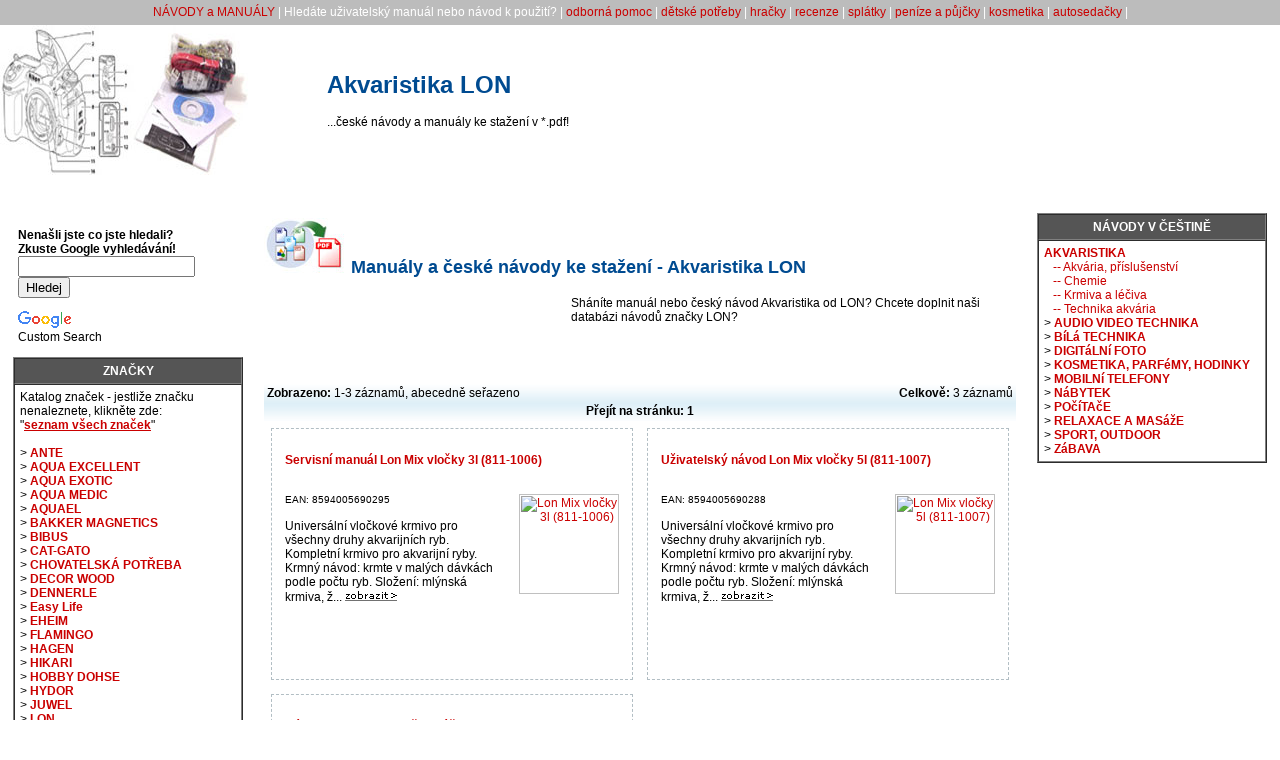

--- FILE ---
content_type: text/html
request_url: https://www.navody-manualy.cz/akvaristika-lon-746-6910-o
body_size: 37798
content:
<!DOCTYPE HTML PUBLIC "-//W3C//DTD HTML 4.01 Transitional//EN" >
<html>
<head>
    <title>AKVARISTIKA LON | Český návod k použití</title>
    <meta http-equiv='Content-Type' content='text/html; charset=iso-8859-2'>
    <meta name="description" content=" Český návod k použití ">
    <meta name="robots" content="all,follow">
    <meta name="revisit-after" content="2 days">
    <meta name="keywords" content="Akvaristika LON, Český návod k použití, návod, návody, manuál, datasheet">    
    <link rel="stylesheet" type="text/css" href="./style.css">
</head>
<body>
<script type="text/javascript" src="https://apis.google.com/js/plusone.js">
{lang: 'cs'}
</script>
<script type="text/javascript">
window.google_analytics_uacct = "UA-383599-34";
</script>
<table border="0" width="100%" cellpadding="0" cellspacing="0">
  <tr bgcolor="#bcbcbc">
    <td colspan="4" align="center" height="25">
      <font color="#ffffff"><a href="http://www.navody-manualy.cz/" title="České návody k použití">NÁVODY a MANUÁLY</a> | Hledáte uživatelský manuál nebo návod k použití?
    | <a href="http://www.odborna-pomoc.cz/" title="Odborná pomoc">odborná pomoc</a> | <a href="http://www.detske-potreby.cz/" title="Dětské potřeby">dětské potřeby</a> | <a href="http://www.hracky-zabava.cz/" title="Hračky">hračky</a> | <a href="http://www.recenze-zdarma.cz/" title="Recenze">recenze</a> | <a href="http://www.koupit-na-splatky.cz/" title="Nákup na splátky">splátky</a> | <a href="http://www.penize-pujcky.cz/" title="Peníze a půjčky">peníze a půjčky</a> | <a href="http://www.damska-kosmetika.cz/" title="Dámská kosmetika">kosmetika</a> | <a href="http://www.autosedacky-deti.cz/" title="Dětské autosedačky">autosedačky</a> |</font>
    </td>
  </tr>
  <tr bgcolor="#ffffff">
    <td><a href="http://www.navody-manualy.cz/" title="NAVODY-MANUALY.cz"><img border="0" src="./images/navody-manualy.jpg" alt="Český manuál a návod" title="Český manuál a návod" width="250" height="150"></a></td>
    <td colspan="3"><h1>Akvaristika LON</h1>
         ...české návody a manuály ke stažení v *.pdf!<br><script type="text/javascript" charset="utf-8" >
//<![CDATA[
var EtargetSearchQuery = '';//OPTIONAL_PAGE_URL

var EtargetBannerIdent = 'ETARGET-cz-40729-728x90-IFRAME-8.2';
var EtargetBannerStyle = '&tabl=4&design_name=custom&border_color=ffffff&border_style=none&background_opacity=100&background_color=ffffff&hover_back=&title_color=0067d6&text_color=404040&url_color=0067d6&h_title_color=0067d6&h_text_color=404040&h_url_color=0067d6&freespace=0&logo_type=0&logo=0&title_underline=1&url_underline=0&h_title_underline=1&h_url_underline=1&nourl=1&fsi=12&font=verdana';
var EtargetBannerDivid = '';

function etargetBannerIdent(ident,style){this.ident=ident;var a=ident.split('-');this.country=a[1];this.ref=a[2];this.area=a[3];this.type=a[4];this.mod={};if(a.length>5){for(var i=5;i<a.length;i++)this.mod[a[i]]=1;};a=this.area.split('x');this.width=a[0];this.height=a[1];this.style={};a=style.split('&');for(var i=0;i<a.length;i++){var b=a[i].split('=');if(b.length>1)this.style[b[0]]=b[1];else this.style[b[0]]='';};this.q=document.location;var d=new Date();this.start=d.getTime();if(typeof(EtargetSearchQuery)=='string')if(EtargetSearchQuery!='')this.q=EtargetSearchQuery;this.getURL=function(){var u=location.protocol+'/'+'/'+this.country+'.search.etargetnet.com/generic/advert.php?g=ref:'+this.ref;u+=',area:'+this.width+'x'+this.height;for(var x in this.style){u+=','+x+':'+this.style[x];};var d=new Date();u+=',tt:'+Math.floor((d.getTime()-Number(this.start))/1000);u+=',q:'+encodeURIComponent(this.q);return u;},this.getIdent=function(){return this.ident;}};function etargetFindMyselfAndCreateOpener(ebi,setup){this.ebi=ebi;this.setup={domain:'',tstart:0,ref:0,start:{},treshold:{perc:30,func:null,cnt:1},click:true,measurement:'round',send:true,offset:0,debug:false};this.tresholds=0;if(typeof(setup)=='object'){for(var x in setup)this.setup[x]=setup[x];};this.objIn=function(o,n,options){var a=document.createElement(n);if(o.tagName=='SCRIPT'){o.parentNode.insertBefore(a,o);}else{o.appendChild(a);}for(var x in options){if(x.toUpperCase()==x){a.setAttribute(x.toLowerCase(),options[x]);}else if(x.indexOf('on')==0){a[x]==Function(options[x]);}else{a.style[x]=options[x];}}return a;},this.trigger=function(r){this.objIn(this.o,'script',{ASYNC:'async',SRC:this.ebi.getURL(),CHARSET:'utf-8'});this.o.style.height='auto';},this._getInternetExplorerVersion=function(){var rv=-1;if(navigator.appName=='Microsoft Internet Explorer'){var ua=navigator.userAgent;var re=new RegExp('MSIE ([0-9]{1,}[\.0-9]{0,})');if(re.exec(ua)!=null)rv=parseFloat(RegExp.$1);}return rv;},this.isIE=function(){if(typeof(this.browser)!='undefined')return (this.browser=='IE');var ver=this._getInternetExplorerVersion();if(ver>-1){this.browser='IE';return true;}else return false;},this.measure=function(){this.Screen={w:0,h:0,x:0,y:0,xx:0,yy:0};this.Window={w:0,h:0,x:0,y:0,xx:0,yy:0,minimized:false};if(typeof(window.outerWidth)!='undefined'){this.Window.w=window.outerWidth;this.Window.h=window.outerHeight;}else if(typeof(document.body.offsetWidth)!='undefined'){this.Window.w=document.body.offsetWidth;this.Window.h=document.body.offsetHeight;}if(typeof(window.screenTop)=='number'){if(window.screenTop<-32000)this.Window.minimized=true;this.Window.y=window.screenTop;}else if(typeof(window.screenY)=='number'){if(window.screenY<-32000)this.Window.minimized=true;this.Window.y=window.screenY;}if(!this.isIE())if((this.Window.w<100)&&(this.Window.h!=0))this.Window.minimized=true;if(typeof(window.innerWidth)=='number'){this.Screen.w=window.innerWidth;this.Screen.h=window.innerHeight;}else if(document.documentElement&&(document.documentElement.clientWidth||document.documentElement.clientHeight)){this.Screen.w=document.documentElement.clientWidth;this.Screen.h=document.documentElement.clientHeight;}else if(document.body&&(document.body.clientWidth||document.body.clientHeight)){this.Screen.w=document.body.clientWidth;this.Screen.h=document.body.clientHeight;}if(typeof(window.pageYOffset)=='number'){this.Screen.x=window.pageXOffset;this.Screen.y=window.pageYOffset;}else if(document.body&&(document.body.scrollLeft||document.body.scrollTop)){this.Screen.x=document.body.scrollLeft;this.Screen.y=document.body.scrollTop;}else if(document.documentElement&&(document.documentElement.scrollLeft||document.documentElement.scrollTop)){this.Screen.x=document.documentElement.scrollLeft;this.Screen.y=document.documentElement.scrollTop;}},this.update=function(){var p=this.o;this.x=0;this.y=0;this.xx=0;this.yy=0;if(!p)return false;this.h=p.offsetHeight;this.w=p.offsetWidth;while(p&&p.offsetParent){this.x+=p.offsetLeft;this.y+=p.offsetTop;p=p.offsetParent;}this.xx=Number(this.x+this.w);this.yy=Number(this.y+this.h);},this.percOnScreen=function(){this.measure();this.update();if(this.Window.minimized)return 0;var ofs=this.setup.offset;var x=this.x-ofs;var xx=this.xx+ofs;var y=this.y-ofs;var yy=this.yy+ofs;if(xx<this.Screen.x)return 0;if(yy<this.Screen.y)return 0;if(x>(this.Screen.w+this.Screen.x))return 0;if(y>(this.Screen.h+this.Screen.y))return 0;if(x<this.Screen.x)x=Number(this.Screen.x);if(y<this.Screen.y)y=Number(this.Screen.y);if(xx>(Number(this.Screen.w)+Number(this.Screen.x)))xx=(Number(this.Screen.w)+Number(this.Screen.x));if(yy>(Number(this.Screen.h)+Number(this.Screen.y)))yy=(Number(this.Screen.h)+Number(this.Screen.y));var w=Number(xx)-Number(x);var h=Number(yy)-Number(y);var full=this.w*this.h;var seen=w*h;if(full==0){var perc=100;}else{var perc=Math.round((Number(seen)/Number(full))*100);}return perc;},this.handleEvent=function(name){var perc=this.percOnScreen();if((perc>this.setup.treshold.perc)&&(this.tresholds<this.setup.treshold.cnt)){this.tresholds++;if(typeof(this.setup.treshold.func)=='function')this.setup.treshold.func(this);};},this.initHandle=function(n,f){if(this.isIE()){window.attachEvent('on'+n,f);}else{window.addEventListener(n,f,false);};},this.run=function(){var x='lkklk';var D=document;var aS=D.getElementsByTagName('script');var aB=D.getElementsByTagName('body');for(var i=0;i<aS.length;i++){try{if((aS[i].innerHTML.match(this.ebi.getIdent()))||((aS[i].src=='http:/'+'/'+x)||(aS[i].src=='https:/'+'/'+x))){var S=aS[i];if(EtargetBannerDivid!=''){var C=document.getElementById(EtargetBannerDivid);if(!C)return 0;this.o=this.objIn(C,'div',{margin:'0px',width:this.ebi.width+'px',height:this.ebi.height+'px'});}else if(aB.length<1){var B=D.createElement('body');D.documentElement.appendChild(B);B.style.margin='0px';B.style.borderWidth='0px';this.o=this.objIn(B,'div',{margin:'0px',width:this.ebi.width+'px',height:this.ebi.height+'px'});}else{this.o=this.objIn(S,'div',{margin:'auto',backgroundColor:'transparent',borderWidth:'0px',width:this.ebi.width+'px',height:this.ebi.height+'px'});}S.parentNode.removeChild(S);if(typeof(this.ebi.mod['instantOn'])!='undefined'){this.trigger(this);return 1;};var that=this;this.initHandle('scroll',function(){that.handleEvent();});this.setup.treshold.func=function(r){that.trigger(r);};this.handleEvent();return 1;break;}}catch(err){return 0;}};},this.init=function(){var that=this;this.initHandle('load',function(){that.run();});},this.init();};
if(typeof(EtargetOpeners)=='undefined')EtargetOpeners=[];EtargetOpeners[EtargetOpeners.length]=new etargetFindMyselfAndCreateOpener(new etargetBannerIdent(EtargetBannerIdent,EtargetBannerStyle),{offset:50});
//]]>
</script>    </td>
  </tr>
  <tr bgcolor="#ffffff">
    <td colspan="4">
    &nbsp; &nbsp; &nbsp; &nbsp; &nbsp; &nbsp; &nbsp; &nbsp; 
    </td>
  </tr>
</table>
<br>&nbsp;
<table border="0" width="100%" cellpadding="0" cellspacing="0" align="center">
  <tr>
    <td valign="top" width="20%"></td>
    <td colspan="3" rowspan="2" align="center" valign="top">
      <table bgcolor="#ffffff" width="99%" border="0" align="center" cellspacing="0" cellpadding="5">
  <tr>
    <td width="100%">
<h2>   <img src="./images/navod.jpg" border="0" alt="" title=""  height="55" width="82">
   Manuály a české návody ke stažení - 
    Akvaristika LON</h2><table><tr><td valign="top"><script type="text/javascript" charset="utf-8" >
//<![CDATA[
var EtargetSearchQuery = '';//OPTIONAL_PAGE_URL

var EtargetBannerIdent = 'ETARGET-cz-40730-300x300-IFRAME-8.2';
var EtargetBannerStyle = '&tabl=4&design_name=custom&border_color=ffffff&border_style=none&background_opacity=100&background_color=ffffff&hover_back=&title_color=0067d6&text_color=404040&url_color=0067d6&h_title_color=0067d6&h_text_color=404040&h_url_color=0067d6&freespace=0&logo_type=0&logo=0&title_underline=1&url_underline=0&h_title_underline=1&h_url_underline=1&nourl=1&fsi=12&font=verdana';
var EtargetBannerDivid = '';

function etargetBannerIdent(ident,style){this.ident=ident;var a=ident.split('-');this.country=a[1];this.ref=a[2];this.area=a[3];this.type=a[4];this.mod={};if(a.length>5){for(var i=5;i<a.length;i++)this.mod[a[i]]=1;};a=this.area.split('x');this.width=a[0];this.height=a[1];this.style={};a=style.split('&');for(var i=0;i<a.length;i++){var b=a[i].split('=');if(b.length>1)this.style[b[0]]=b[1];else this.style[b[0]]='';};this.q=document.location;var d=new Date();this.start=d.getTime();if(typeof(EtargetSearchQuery)=='string')if(EtargetSearchQuery!='')this.q=EtargetSearchQuery;this.getURL=function(){var u=location.protocol+'/'+'/'+this.country+'.search.etargetnet.com/generic/advert.php?g=ref:'+this.ref;u+=',area:'+this.width+'x'+this.height;for(var x in this.style){u+=','+x+':'+this.style[x];};var d=new Date();u+=',tt:'+Math.floor((d.getTime()-Number(this.start))/1000);u+=',q:'+encodeURIComponent(this.q);return u;},this.getIdent=function(){return this.ident;}};function etargetFindMyselfAndCreateOpener(ebi,setup){this.ebi=ebi;this.setup={domain:'',tstart:0,ref:0,start:{},treshold:{perc:30,func:null,cnt:1},click:true,measurement:'round',send:true,offset:0,debug:false};this.tresholds=0;if(typeof(setup)=='object'){for(var x in setup)this.setup[x]=setup[x];};this.objIn=function(o,n,options){var a=document.createElement(n);if(o.tagName=='SCRIPT'){o.parentNode.insertBefore(a,o);}else{o.appendChild(a);}for(var x in options){if(x.toUpperCase()==x){a.setAttribute(x.toLowerCase(),options[x]);}else if(x.indexOf('on')==0){a[x]==Function(options[x]);}else{a.style[x]=options[x];}}return a;},this.trigger=function(r){this.objIn(this.o,'script',{ASYNC:'async',SRC:this.ebi.getURL(),CHARSET:'utf-8'});this.o.style.height='auto';},this._getInternetExplorerVersion=function(){var rv=-1;if(navigator.appName=='Microsoft Internet Explorer'){var ua=navigator.userAgent;var re=new RegExp('MSIE ([0-9]{1,}[\.0-9]{0,})');if(re.exec(ua)!=null)rv=parseFloat(RegExp.$1);}return rv;},this.isIE=function(){if(typeof(this.browser)!='undefined')return (this.browser=='IE');var ver=this._getInternetExplorerVersion();if(ver>-1){this.browser='IE';return true;}else return false;},this.measure=function(){this.Screen={w:0,h:0,x:0,y:0,xx:0,yy:0};this.Window={w:0,h:0,x:0,y:0,xx:0,yy:0,minimized:false};if(typeof(window.outerWidth)!='undefined'){this.Window.w=window.outerWidth;this.Window.h=window.outerHeight;}else if(typeof(document.body.offsetWidth)!='undefined'){this.Window.w=document.body.offsetWidth;this.Window.h=document.body.offsetHeight;}if(typeof(window.screenTop)=='number'){if(window.screenTop<-32000)this.Window.minimized=true;this.Window.y=window.screenTop;}else if(typeof(window.screenY)=='number'){if(window.screenY<-32000)this.Window.minimized=true;this.Window.y=window.screenY;}if(!this.isIE())if((this.Window.w<100)&&(this.Window.h!=0))this.Window.minimized=true;if(typeof(window.innerWidth)=='number'){this.Screen.w=window.innerWidth;this.Screen.h=window.innerHeight;}else if(document.documentElement&&(document.documentElement.clientWidth||document.documentElement.clientHeight)){this.Screen.w=document.documentElement.clientWidth;this.Screen.h=document.documentElement.clientHeight;}else if(document.body&&(document.body.clientWidth||document.body.clientHeight)){this.Screen.w=document.body.clientWidth;this.Screen.h=document.body.clientHeight;}if(typeof(window.pageYOffset)=='number'){this.Screen.x=window.pageXOffset;this.Screen.y=window.pageYOffset;}else if(document.body&&(document.body.scrollLeft||document.body.scrollTop)){this.Screen.x=document.body.scrollLeft;this.Screen.y=document.body.scrollTop;}else if(document.documentElement&&(document.documentElement.scrollLeft||document.documentElement.scrollTop)){this.Screen.x=document.documentElement.scrollLeft;this.Screen.y=document.documentElement.scrollTop;}},this.update=function(){var p=this.o;this.x=0;this.y=0;this.xx=0;this.yy=0;if(!p)return false;this.h=p.offsetHeight;this.w=p.offsetWidth;while(p&&p.offsetParent){this.x+=p.offsetLeft;this.y+=p.offsetTop;p=p.offsetParent;}this.xx=Number(this.x+this.w);this.yy=Number(this.y+this.h);},this.percOnScreen=function(){this.measure();this.update();if(this.Window.minimized)return 0;var ofs=this.setup.offset;var x=this.x-ofs;var xx=this.xx+ofs;var y=this.y-ofs;var yy=this.yy+ofs;if(xx<this.Screen.x)return 0;if(yy<this.Screen.y)return 0;if(x>(this.Screen.w+this.Screen.x))return 0;if(y>(this.Screen.h+this.Screen.y))return 0;if(x<this.Screen.x)x=Number(this.Screen.x);if(y<this.Screen.y)y=Number(this.Screen.y);if(xx>(Number(this.Screen.w)+Number(this.Screen.x)))xx=(Number(this.Screen.w)+Number(this.Screen.x));if(yy>(Number(this.Screen.h)+Number(this.Screen.y)))yy=(Number(this.Screen.h)+Number(this.Screen.y));var w=Number(xx)-Number(x);var h=Number(yy)-Number(y);var full=this.w*this.h;var seen=w*h;if(full==0){var perc=100;}else{var perc=Math.round((Number(seen)/Number(full))*100);}return perc;},this.handleEvent=function(name){var perc=this.percOnScreen();if((perc>this.setup.treshold.perc)&&(this.tresholds<this.setup.treshold.cnt)){this.tresholds++;if(typeof(this.setup.treshold.func)=='function')this.setup.treshold.func(this);};},this.initHandle=function(n,f){if(this.isIE()){window.attachEvent('on'+n,f);}else{window.addEventListener(n,f,false);};},this.run=function(){var x='lkklk';var D=document;var aS=D.getElementsByTagName('script');var aB=D.getElementsByTagName('body');for(var i=0;i<aS.length;i++){try{if((aS[i].innerHTML.match(this.ebi.getIdent()))||((aS[i].src=='http:/'+'/'+x)||(aS[i].src=='https:/'+'/'+x))){var S=aS[i];if(EtargetBannerDivid!=''){var C=document.getElementById(EtargetBannerDivid);if(!C)return 0;this.o=this.objIn(C,'div',{margin:'0px',width:this.ebi.width+'px',height:this.ebi.height+'px'});}else if(aB.length<1){var B=D.createElement('body');D.documentElement.appendChild(B);B.style.margin='0px';B.style.borderWidth='0px';this.o=this.objIn(B,'div',{margin:'0px',width:this.ebi.width+'px',height:this.ebi.height+'px'});}else{this.o=this.objIn(S,'div',{margin:'auto',backgroundColor:'transparent',borderWidth:'0px',width:this.ebi.width+'px',height:this.ebi.height+'px'});}S.parentNode.removeChild(S);if(typeof(this.ebi.mod['instantOn'])!='undefined'){this.trigger(this);return 1;};var that=this;this.initHandle('scroll',function(){that.handleEvent();});this.setup.treshold.func=function(r){that.trigger(r);};this.handleEvent();return 1;break;}}catch(err){return 0;}};},this.init=function(){var that=this;this.initHandle('load',function(){that.run();});},this.init();};
if(typeof(EtargetOpeners)=='undefined')EtargetOpeners=[];EtargetOpeners[EtargetOpeners.length]=new etargetFindMyselfAndCreateOpener(new etargetBannerIdent(EtargetBannerIdent,EtargetBannerStyle),{offset:50});
//]]>
</script></td><td valign="top">Sháníte manuál nebo český návod  Akvaristika od LON? Chcete doplnit naši databázi návodů značky LON?</td></tr></table>    <br>
  <!--<tr>
  <td colspan="2"><hr size="1" class="bordbot"></td>
  </tr>-->
<br><script type="text/javascript" charset="utf-8" >
//<![CDATA[
var EtargetSearchQuery = '';//OPTIONAL_PAGE_URL

var EtargetBannerIdent = 'ETARGET-cz-40729-728x90-IFRAME-8.2';
var EtargetBannerStyle = '&tabl=4&design_name=custom&border_color=ffffff&border_style=none&background_opacity=100&background_color=ffffff&hover_back=&title_color=0067d6&text_color=404040&url_color=0067d6&h_title_color=0067d6&h_text_color=404040&h_url_color=0067d6&freespace=0&logo_type=0&logo=0&title_underline=1&url_underline=0&h_title_underline=1&h_url_underline=1&nourl=1&fsi=12&font=verdana';
var EtargetBannerDivid = '';

function etargetBannerIdent(ident,style){this.ident=ident;var a=ident.split('-');this.country=a[1];this.ref=a[2];this.area=a[3];this.type=a[4];this.mod={};if(a.length>5){for(var i=5;i<a.length;i++)this.mod[a[i]]=1;};a=this.area.split('x');this.width=a[0];this.height=a[1];this.style={};a=style.split('&');for(var i=0;i<a.length;i++){var b=a[i].split('=');if(b.length>1)this.style[b[0]]=b[1];else this.style[b[0]]='';};this.q=document.location;var d=new Date();this.start=d.getTime();if(typeof(EtargetSearchQuery)=='string')if(EtargetSearchQuery!='')this.q=EtargetSearchQuery;this.getURL=function(){var u=location.protocol+'/'+'/'+this.country+'.search.etargetnet.com/generic/advert.php?g=ref:'+this.ref;u+=',area:'+this.width+'x'+this.height;for(var x in this.style){u+=','+x+':'+this.style[x];};var d=new Date();u+=',tt:'+Math.floor((d.getTime()-Number(this.start))/1000);u+=',q:'+encodeURIComponent(this.q);return u;},this.getIdent=function(){return this.ident;}};function etargetFindMyselfAndCreateOpener(ebi,setup){this.ebi=ebi;this.setup={domain:'',tstart:0,ref:0,start:{},treshold:{perc:30,func:null,cnt:1},click:true,measurement:'round',send:true,offset:0,debug:false};this.tresholds=0;if(typeof(setup)=='object'){for(var x in setup)this.setup[x]=setup[x];};this.objIn=function(o,n,options){var a=document.createElement(n);if(o.tagName=='SCRIPT'){o.parentNode.insertBefore(a,o);}else{o.appendChild(a);}for(var x in options){if(x.toUpperCase()==x){a.setAttribute(x.toLowerCase(),options[x]);}else if(x.indexOf('on')==0){a[x]==Function(options[x]);}else{a.style[x]=options[x];}}return a;},this.trigger=function(r){this.objIn(this.o,'script',{ASYNC:'async',SRC:this.ebi.getURL(),CHARSET:'utf-8'});this.o.style.height='auto';},this._getInternetExplorerVersion=function(){var rv=-1;if(navigator.appName=='Microsoft Internet Explorer'){var ua=navigator.userAgent;var re=new RegExp('MSIE ([0-9]{1,}[\.0-9]{0,})');if(re.exec(ua)!=null)rv=parseFloat(RegExp.$1);}return rv;},this.isIE=function(){if(typeof(this.browser)!='undefined')return (this.browser=='IE');var ver=this._getInternetExplorerVersion();if(ver>-1){this.browser='IE';return true;}else return false;},this.measure=function(){this.Screen={w:0,h:0,x:0,y:0,xx:0,yy:0};this.Window={w:0,h:0,x:0,y:0,xx:0,yy:0,minimized:false};if(typeof(window.outerWidth)!='undefined'){this.Window.w=window.outerWidth;this.Window.h=window.outerHeight;}else if(typeof(document.body.offsetWidth)!='undefined'){this.Window.w=document.body.offsetWidth;this.Window.h=document.body.offsetHeight;}if(typeof(window.screenTop)=='number'){if(window.screenTop<-32000)this.Window.minimized=true;this.Window.y=window.screenTop;}else if(typeof(window.screenY)=='number'){if(window.screenY<-32000)this.Window.minimized=true;this.Window.y=window.screenY;}if(!this.isIE())if((this.Window.w<100)&&(this.Window.h!=0))this.Window.minimized=true;if(typeof(window.innerWidth)=='number'){this.Screen.w=window.innerWidth;this.Screen.h=window.innerHeight;}else if(document.documentElement&&(document.documentElement.clientWidth||document.documentElement.clientHeight)){this.Screen.w=document.documentElement.clientWidth;this.Screen.h=document.documentElement.clientHeight;}else if(document.body&&(document.body.clientWidth||document.body.clientHeight)){this.Screen.w=document.body.clientWidth;this.Screen.h=document.body.clientHeight;}if(typeof(window.pageYOffset)=='number'){this.Screen.x=window.pageXOffset;this.Screen.y=window.pageYOffset;}else if(document.body&&(document.body.scrollLeft||document.body.scrollTop)){this.Screen.x=document.body.scrollLeft;this.Screen.y=document.body.scrollTop;}else if(document.documentElement&&(document.documentElement.scrollLeft||document.documentElement.scrollTop)){this.Screen.x=document.documentElement.scrollLeft;this.Screen.y=document.documentElement.scrollTop;}},this.update=function(){var p=this.o;this.x=0;this.y=0;this.xx=0;this.yy=0;if(!p)return false;this.h=p.offsetHeight;this.w=p.offsetWidth;while(p&&p.offsetParent){this.x+=p.offsetLeft;this.y+=p.offsetTop;p=p.offsetParent;}this.xx=Number(this.x+this.w);this.yy=Number(this.y+this.h);},this.percOnScreen=function(){this.measure();this.update();if(this.Window.minimized)return 0;var ofs=this.setup.offset;var x=this.x-ofs;var xx=this.xx+ofs;var y=this.y-ofs;var yy=this.yy+ofs;if(xx<this.Screen.x)return 0;if(yy<this.Screen.y)return 0;if(x>(this.Screen.w+this.Screen.x))return 0;if(y>(this.Screen.h+this.Screen.y))return 0;if(x<this.Screen.x)x=Number(this.Screen.x);if(y<this.Screen.y)y=Number(this.Screen.y);if(xx>(Number(this.Screen.w)+Number(this.Screen.x)))xx=(Number(this.Screen.w)+Number(this.Screen.x));if(yy>(Number(this.Screen.h)+Number(this.Screen.y)))yy=(Number(this.Screen.h)+Number(this.Screen.y));var w=Number(xx)-Number(x);var h=Number(yy)-Number(y);var full=this.w*this.h;var seen=w*h;if(full==0){var perc=100;}else{var perc=Math.round((Number(seen)/Number(full))*100);}return perc;},this.handleEvent=function(name){var perc=this.percOnScreen();if((perc>this.setup.treshold.perc)&&(this.tresholds<this.setup.treshold.cnt)){this.tresholds++;if(typeof(this.setup.treshold.func)=='function')this.setup.treshold.func(this);};},this.initHandle=function(n,f){if(this.isIE()){window.attachEvent('on'+n,f);}else{window.addEventListener(n,f,false);};},this.run=function(){var x='lkklk';var D=document;var aS=D.getElementsByTagName('script');var aB=D.getElementsByTagName('body');for(var i=0;i<aS.length;i++){try{if((aS[i].innerHTML.match(this.ebi.getIdent()))||((aS[i].src=='http:/'+'/'+x)||(aS[i].src=='https:/'+'/'+x))){var S=aS[i];if(EtargetBannerDivid!=''){var C=document.getElementById(EtargetBannerDivid);if(!C)return 0;this.o=this.objIn(C,'div',{margin:'0px',width:this.ebi.width+'px',height:this.ebi.height+'px'});}else if(aB.length<1){var B=D.createElement('body');D.documentElement.appendChild(B);B.style.margin='0px';B.style.borderWidth='0px';this.o=this.objIn(B,'div',{margin:'0px',width:this.ebi.width+'px',height:this.ebi.height+'px'});}else{this.o=this.objIn(S,'div',{margin:'auto',backgroundColor:'transparent',borderWidth:'0px',width:this.ebi.width+'px',height:this.ebi.height+'px'});}S.parentNode.removeChild(S);if(typeof(this.ebi.mod['instantOn'])!='undefined'){this.trigger(this);return 1;};var that=this;this.initHandle('scroll',function(){that.handleEvent();});this.setup.treshold.func=function(r){that.trigger(r);};this.handleEvent();return 1;break;}}catch(err){return 0;}};},this.init=function(){var that=this;this.initHandle('load',function(){that.run();});},this.init();};
if(typeof(EtargetOpeners)=='undefined')EtargetOpeners=[];EtargetOpeners[EtargetOpeners.length]=new etargetFindMyselfAndCreateOpener(new etargetBannerIdent(EtargetBannerIdent,EtargetBannerStyle),{offset:50});
//]]>
</script><br><br><table width="100%" background="./images/tile-blue-bg.gif"><tr><td><b>Zobrazeno:</b> 1-3 záznamů, abecedně seřazeno</td><td align="right"><b>Celkově:</b> 3 záznamů</td></tr><tr><td align="center" colspan="2"><b>Přejít na stránku:</b> <b>1</b> </td></tr></table><table width="100%" border="0" cellpadding="2" cellspacing="0"><tr><td align="center">  <div class="produkt">
    
      
          
      <table align="center" width="100%" height="100%" cellspacing="0" cellpadding="8">
        <tr>
          <td colspan="2">
          <span id="bl"><a href="./lon-mix-vlocky-3l-811-1006--993885" title="Lon Mix vločky 3l (811-1006)">Servisní manuál Lon Mix vločky 3l (811-1006)</a></span></td>
        </tr>
        <tr>
          <td valign="top">
            
            <small><nobr>EAN: 8594005690295</nobr></small><br><br>
     		     			Universální vločkové krmivo pro všechny druhy akvarijních ryb.

Kompletní krmivo pro akvarijní ryby. 
Krmný návod: krmte v malých dávkách podle počtu ryb.
  
Složení: mlýnská krmiva, ž... <a href="./lon-mix-vlocky-3l-811-1006--993885" title="Lon Mix vločky 3l (811-1006)"><img src="./images/zobrazit.gif" height="12" width="52" title="Lon Mix vločky 3l (811-1006)" alt="Lon Mix vločky 3l (811-1006)" border="0"></a>        
      </td>
      <td align="center" valign="top">          
          <a href="./lon-mix-vlocky-3l-811-1006--993885"><img 
             src="http://www.odborna-pomoc.cz/pictures/product_993885.jpg" 
             border="0" title="Lon Mix vločky 3l (811-1006)"
             alt="Lon Mix vločky 3l (811-1006)" width="100"></a>
      </td>
    </tr>
    <tr>
      <td colspan="2" align="center">
      </td>
    </tr>
  </table> 
  </div>

</td><td align="center">  <div class="produkt">
    
      
          
      <table align="center" width="100%" height="100%" cellspacing="0" cellpadding="8">
        <tr>
          <td colspan="2">
          <span id="bl"><a href="./lon-mix-vlocky-5l-811-1007--993886" title="Lon Mix vločky 5l (811-1007)">Uživatelský návod Lon Mix vločky 5l (811-1007)</a></span></td>
        </tr>
        <tr>
          <td valign="top">
            
            <small><nobr>EAN: 8594005690288</nobr></small><br><br>
     		     			Universální vločkové krmivo pro všechny druhy akvarijních ryb.

Kompletní krmivo pro akvarijní ryby. 
Krmný návod: krmte v malých dávkách podle počtu ryb.
  
Složení: mlýnská krmiva, ž... <a href="./lon-mix-vlocky-5l-811-1007--993886" title="Lon Mix vločky 5l (811-1007)"><img src="./images/zobrazit.gif" height="12" width="52" title="Lon Mix vločky 5l (811-1007)" alt="Lon Mix vločky 5l (811-1007)" border="0"></a>        
      </td>
      <td align="center" valign="top">          
          <a href="./lon-mix-vlocky-5l-811-1007--993886"><img 
             src="http://www.odborna-pomoc.cz/pictures/product_993886.jpg" 
             border="0" title="Lon Mix vločky 5l (811-1007)"
             alt="Lon Mix vločky 5l (811-1007)" width="100"></a>
      </td>
    </tr>
    <tr>
      <td colspan="2" align="center">
      </td>
    </tr>
  </table> 
  </div>

</td></tr><tr><td align="center">  <div class="produkt">
    
      
          
      <table align="center" width="100%" height="100%" cellspacing="0" cellpadding="8">
        <tr>
          <td colspan="2">
          <span id="bl"><a href="./lon-mix-vlocky-sacek-5l-811-1009--993887" title="Lon Mix vločky sáček 5l (811-1009)">Návod pro Lon Mix vločky sáček 5l (811-1009)</a></span></td>
        </tr>
        <tr>
          <td valign="top">
            
            <small><nobr>EAN: 8594005690394</nobr></small><br><br>
     		     			Universální vločkové krmivo pro všechny druhy akvarijních ryb.

Kompletní krmivo pro akvarijní ryby. 
Krmný návod: krmte v malých dávkách podle počtu ryb.
  
Složení: mlýnská krmiva, ž... <a href="./lon-mix-vlocky-sacek-5l-811-1009--993887" title="Lon Mix vločky sáček 5l (811-1009)"><img src="./images/zobrazit.gif" height="12" width="52" title="Lon Mix vločky sáček 5l (811-1009)" alt="Lon Mix vločky sáček 5l (811-1009)" border="0"></a>        
      </td>
      <td align="center" valign="top">          
          <a href="./lon-mix-vlocky-sacek-5l-811-1009--993887"><img 
             src="http://www.odborna-pomoc.cz/pictures/product_993887.jpg" 
             border="0" title="Lon Mix vločky sáček 5l (811-1009)"
             alt="Lon Mix vločky sáček 5l (811-1009)" width="100"></a>
      </td>
    </tr>
    <tr>
      <td colspan="2" align="center">
      </td>
    </tr>
  </table> 
  </div>

</td></td><td>&nbsp;</td></tr></table><table width="100%" background="./images/tile-blue-bg.gif"><tr><td align="center" colspan="2"><b>Přejít na stránku:</b> <b>1</b> </td></tr><tr><td><b>Zobrazeno:</b> 1-3 záznamů, abecedně seřazeno</td><td align="right"><b>Celkově:</b> 3 záznamů</td></tr></table>          <br>

          
        </td></tr></table>
<br>      <br>
    </td>
    <td valign="top" width="20%"></td>
  </tr>
  <tr>
    <td valign="top" width="20%"><table bgcolor="#ffffff" width="90%" border="0" align="center" cellspacing="0" cellpadding="5">
  <tr>
    <td width="100%">
<div class="hledej"><b>Nenašli jste co jste hledali?<br>Zkuste Google vyhledávání!</b>
<style type="text/css">
@import url(http://www.google.com/cse/api/branding.css);
</style>
<div class="cse-branding-bottom" style="background-color:#FFFFFF;color:#000000">
  <div class="cse-branding-form">
    <form action="http://www.navody-manualy.cz/hledej.php" id="cse-search-box">
      <div>
        <input type="hidden" name="cx" value="partner-pub-7452506211900452:1223663804" />
        <input type="hidden" name="cof" value="FORID:10" />
        <input type="hidden" name="ie" value="ISO-8859-2" />
        <input type="text" name="q" size="20" />
        <input type="submit" name="sa" value="Hledej" />
      </div>
    </form>
  </div>
  <div class="cse-branding-logo">
    <img src="http://www.google.com/images/poweredby_transparent/poweredby_FFFFFF.gif" alt="Google" />
  </div>
  <div class="cse-branding-text">
    Custom Search
  </div>
</div></div></td></tr></table>
<br><table bgcolor="#ffffff" width="90%" border="1" align="center" cellspacing="0" cellpadding="5" bordercolordark="#ababab" bordercolorlight="#000000">
  <tr bgcolor="#555555">
    <td height="25" align="center"><font color="#ffffff"><strong>ZNAČKY</strong></font></td>
  </tr>
  <tr>
    <td width="100%">
Katalog značek - jestliže značku nenaleznete, klikněte zde:<br> "<span id="bl"><a href="./ceske-navody.php" title="Seznam značek"><u>seznam všech značek</u></a></span>"<br><br>> <a href="./ante-748-v" title="ANTE"> <strong>ANTE</strong></a><br>> <a href="./aqua-excellent-752-v" title="AQUA EXCELLENT"> <strong>AQUA EXCELLENT</strong></a><br>> <a href="./aqua-exotic-827-v" title="AQUA EXOTIC"> <strong>AQUA EXOTIC</strong></a><br>> <a href="./aqua-medic-751-v" title="AQUA MEDIC"> <strong>AQUA MEDIC</strong></a><br>> <a href="./aquael-689-v" title="AQUAEL"> <strong>AQUAEL</strong></a><br>> <a href="./bakker-magnetics-756-v" title="BAKKER MAGNETICS"> <strong>BAKKER MAGNETICS</strong></a><br>> <a href="./bibus-759-v" title="BIBUS"> <strong>BIBUS</strong></a><br>> <a href="./cat-gato-749-v" title="CAT-GATO"> <strong>CAT-GATO</strong></a><br>> <a href="./chovatelska-potreba-757-v" title="CHOVATELSKÁ POTŘEBA"> <strong>CHOVATELSKÁ POTŘEBA</strong></a><br>> <a href="./decor-wood-753-v" title="DECOR WOOD"> <strong>DECOR WOOD</strong></a><br>> <a href="./dennerle-949-v" title="DENNERLE"> <strong>DENNERLE</strong></a><br>> <a href="./easy-life-1202-v" title="Easy Life"> <strong>Easy Life</strong></a><br>> <a href="./eheim-950-v" title="EHEIM"> <strong>EHEIM</strong></a><br>> <a href="./flamingo-699-v" title="FLAMINGO"> <strong>FLAMINGO</strong></a><br>> <a href="./hagen-690-v" title="HAGEN"> <strong>HAGEN</strong></a><br>> <a href="./hikari-952-v" title="HIKARI"> <strong>HIKARI</strong></a><br>> <a href="./hobby-dohse-754-v" title="HOBBY DOHSE"> <strong>HOBBY DOHSE</strong></a><br>> <a href="./hydor-953-v" title="HYDOR"> <strong>HYDOR</strong></a><br>> <a href="./juwel-686-v" title="JUWEL"> <strong>JUWEL</strong></a><br>> <a href="./lon-746-v" title="LON"> <strong>LON</strong></a><br>> <a href="./muscat-750-v" title="MUSCAT"> <strong>MUSCAT</strong></a><br>> <a href="./orbit-955-v" title="ORBIT"> <strong>ORBIT</strong></a><br>> <a href="./parker-1110-v" title="PARKER"> <strong>PARKER</strong></a><br>> <a href="./sicce-745-v" title="SICCE"> <strong>SICCE</strong></a><br>> <a href="./teco-760-v" title="TECO"> <strong>TECO</strong></a><br>> <a href="./tetra-744-v" title="TETRA"> <strong>TETRA</strong></a><br>> <a href="./tropical-marine-758-v" title="TROPICAL MARINE"> <strong>TROPICAL MARINE</strong></a><br>> <a href="./vitakraft-747-v" title="VITAKRAFT"> <strong>VITAKRAFT</strong></a><br>> <a href="./zoo-med-755-v" title="ZOO-MED"> <strong>ZOO-MED</strong></a><br></td></tr></table>
<br>    
    </td>
    <td valign="top" width="20%"><table bgcolor="#ffffff" width="90%" border="1" align="center" cellspacing="0" cellpadding="5" bordercolordark="#ababab" bordercolorlight="#000000">
  <tr bgcolor="#555555">
    <td height="25" align="center"><font color="#ffffff"><strong>NÁVODY V ČEŠTINĚ</strong></font></td>
  </tr>
  <tr>
    <td width="100%">
<span id="bl"><a href="./6910-akvaristika" title="Český návod pro Akvaristika"><nobr><b>AKVARISTIKA</b></nobr></a></span><br><a href="./6527-akvaria-prislusenstvi" title="Akvária, příslušenství"><nobr>&nbsp;&nbsp;&nbsp;-- Akvária, příslušenství</nobr></a><br><a href="./6529-chemie" title="Chemie"><nobr>&nbsp;&nbsp;&nbsp;-- Chemie</nobr></a><br><a href="./6532-krmiva-a-leciva" title="Krmiva a léčiva"><nobr>&nbsp;&nbsp;&nbsp;-- Krmiva a léčiva</nobr></a><br><a href="./6533-technika-akvaria" title="Technika akvária"><nobr>&nbsp;&nbsp;&nbsp;-- Technika akvária</nobr></a><br><nobr>> <span id="bl"><a href="./5775-audio-video-technika" title="Audio video technika"><b>AUDIO VIDEO TECHNIKA</b></a></span></nobr><br><nobr>> <span id="bl"><a href="./5931-bila-technika" title="Bílá technika"><b>BíLá TECHNIKA</b></a></span></nobr><br><nobr>> <span id="bl"><a href="./5938-digitalni-foto" title="Digitální foto"><b>DIGITáLNí FOTO</b></a></span></nobr><br><nobr>> <span id="bl"><a href="./6053-kosmetika-parfemy-hodinky" title="Kosmetika, parfémy, hodinky"><b>KOSMETIKA, PARFéMY, HODINKY</b></a></span></nobr><br><nobr>> <span id="bl"><a href="./6055-mobilni-telefony" title="Mobilní telefony"><b>MOBILNí TELEFONY</b></a></span></nobr><br><nobr>> <span id="bl"><a href="./6076-nabytek" title="Nábytek"><b>NáBYTEK</b></a></span></nobr><br><nobr>> <span id="bl"><a href="./6132-pocitace" title="Počítače"><b>POčíTAčE</b></a></span></nobr><br><nobr>> <span id="bl"><a href="./10762-relaxace-a-masaze" title="Relaxace a masáže"><b>RELAXACE A MASážE</b></a></span></nobr><br><nobr>> <span id="bl"><a href="./6858-sport-outdoor" title="Sport, outdoor"><b>SPORT, OUTDOOR</b></a></span></nobr><br><nobr>> <span id="bl"><a href="./6838-zabava" title="Zábava"><b>ZáBAVA</b></a></span></nobr><br></td></tr></table>
<br> 
    </td>
  </tr>
    <tr>
    <td height="43" colspan="5" bgcolor="#555555" align="center" valign="middle">
      <center>
      <strong><span id="bl"><a href="http://www.navody-manualy.cz/" title="NAVODY-MANUALY">NAVODY-MANUALY.cz</a></span> - Český <a href="https://www.navod-k-obsluze.cz" title="Návod k obsluze"><u><strong>návod k obsluze</strong></u></a> a manuály ke stažení</strong>
      <br>
      <span id="bl"><a href="http://www.navody-manualy.cz/sitemap.xml" title="Sitemap">sitemap.xml</a></span>
      </center>
      
    </td>
  </tr>
 
</table>
<a href="http://www.toplist.cz/instituce/knihovna"><script language="JavaScript" type="text/javascript">
<!--
document.write('<img src="https://toplist.cz/dot.asp?id=1710557&amp;http='+escape(document.referrer)+'&amp;t='+escape(document.title)+
'" width="1" height="1" border=0 alt="TOPlist" />'); 
//--></script></a><noscript><img src="https://toplist.cz/dot.asp?id=1710557" border="0"
alt="TOPlist" width="1" height="1" /></noscript> 
<script type="text/javascript">

  var _gaq = _gaq || [];
  _gaq.push(['_setAccount', 'UA-383599-34']);
  _gaq.push(['_trackPageview']);

  (function() {
    var ga = document.createElement('script'); ga.type = 'text/javascript'; ga.async = true;
    ga.src = ('https:' == document.location.protocol ? 'https://ssl' : 'http://www') + '.google-analytics.com/ga.js';
    var s = document.getElementsByTagName('script')[0]; s.parentNode.insertBefore(ga, s);
  })();

</script>
</body>
</html>
